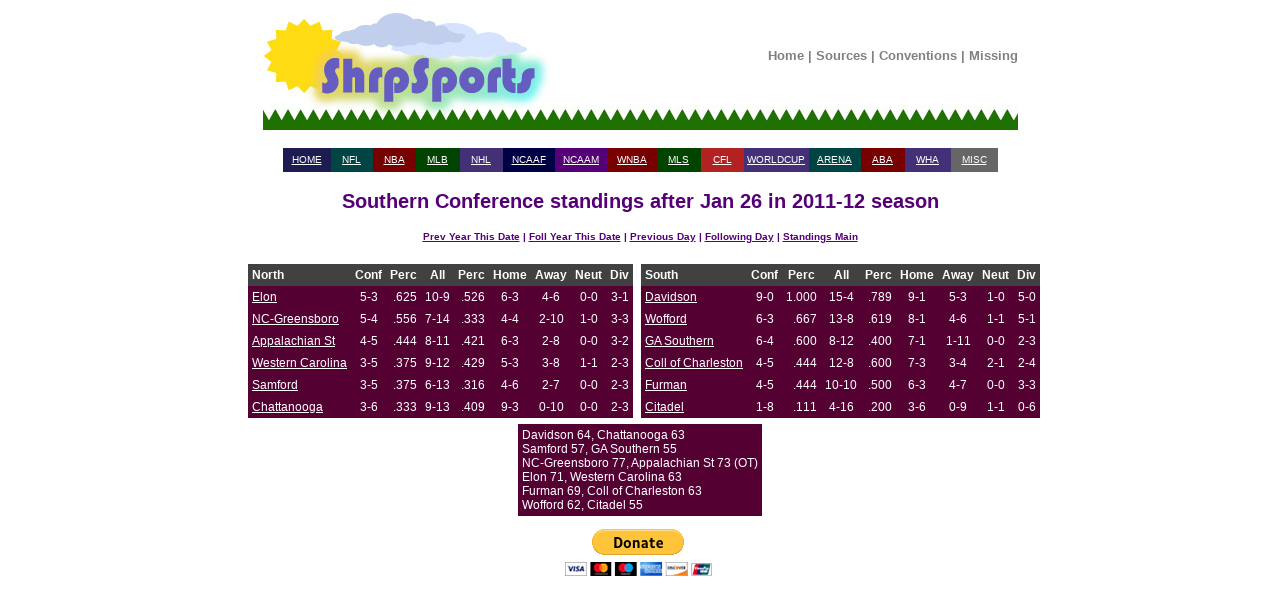

--- FILE ---
content_type: text/html; charset=UTF-8
request_url: https://shrpsports.com/cb/stand.php?link=Y&season=2012&conf=SoCon&date=26&month=Jan
body_size: 3887
content:

<!DOCTYPE HTML PUBLIC "-//W3C//DTD HTML 4.01 Transitional//EN" "http://www.w3.org/TR/html4/loose.dtd">
<html lang="en">
  
<head>
<meta http-equiv="Content-Type" content="text/html; charset=ISO-8859-1">
<title>Southern Conference standings after Jan 26 in 2011-12 season</title><link rel="stylesheet" type="text/css" href="../style.css"><link rel="stylesheet" type="text/css" href="/cb/style.css"><link rel="stylesheet" type="text/css" href="../print.css" media="print" />  <link rel="StyleSheet" type="text/css" href="/includes/style.css">


<!-- Google tag (gtag.js) -->
<script async src="https://www.googletagmanager.com/gtag/js?id=G-ZC36PW4B11"></script>
<script>
  window.dataLayer = window.dataLayer || [];
  function gtag(){dataLayer.push(arguments);}
  gtag('js', new Date());

  gtag('config', 'G-ZC36PW4B11');
</script>


    <meta name="viewport" content='height=400 width=950 initial-scale=1' />

<script type="text/javascript"> 
 var infolinks_pid = 3292339; 
 var infolinks_wsid = 0; 
</script> 
<script type="text/javascript" src="//resources.infolinks.com/js/infolinks_main.js"></script>


<div id="header">
 <center>

  <table width="755" cellpadding="0" cellspacing="0">
   <tr>
    <td style="width:296px; height:122px;" rowspan="2"><a href="/"><img src="/images/shrplogo.jpg" alt="ShrpSports Logo"></a></td>
    <td style="height:97px;" align="center">
     <div class="topNavigation">
      <a class="topNavigation" href="/index.html">Home</a> | 
      <a class="topNavigation" href="/sources.htm">Sources</a> | 
      <a class="topNavigation" href="/conventions.htm">Conventions</a> | 
      <a class="topNavigation" href="/missing.htm">Missing</a>
     </div>
    </td>
   </tr>
   <tr>
    <td style="height:25px;" class="tdback" align="left"><img src="/images/oneblade.jpg" alt="Green Blade" style="height:25px; width:13px;"></td>
   </tr>
  </table>

 <br>


<div class="firstlinks">
<table align="center" width="715" cellpadding="2" cellspacing="0">
 <tr>
  <td height="20" align="center" width="65" bgcolor="#1C1C51"><a href="/">HOME</a></td>
  <td align="center" width="65" bgcolor="#004444"><a href="/nfl">NFL</a></td>
  <td align="center" width="65" bgcolor="#770000"><a href="/nba">NBA</a></td>
  <td align="center" width="65" bgcolor="#004400"><a href="/mlb">MLB</a></td>
  <td align="center" width="65" bgcolor="#443077"><a href="/nhl">NHL</a></td>
  <td align="center" width="65" bgcolor="#000044"><a href="/cf">NCAAF</a></td>
  <td align="center" width="65" bgcolor="#550077"><a href="/cb">NCAAM</a></td>
  <td align="center" width="65" bgcolor="#770000"><a href="/wnba">WNBA</a></td>
  <td align="center" width="65" bgcolor="#004400"><a href="/mls">MLS</a></td>
  <td align="center" width="65" bgcolor="#B22222"><a href="/cfl">CFL</a></td>
  <td align="center" width="65" bgcolor="#443077"><a href="/wc">WORLDCUP</a></td>
  <td align="center" width="65" bgcolor="#004444"><a href="/arena">ARENA</a></td>
  <td align="center" width="65" bgcolor="#770000"><a href="/aba">ABA</a></td>
  <td align="center" width="65" bgcolor="#443077"><a href="/wha">WHA</a></td>
  <td align="center" width="65" bgcolor="#666666"><a href="/misc.htm">MISC</a></td>
 </tr>
</table>
</div>
</center>
</div>

<br><div class="teamseasheader">Southern Conference standings after Jan 26 in 2011-12 season</div><br><center><div class="teamseaslinks"><a href="stand.php?link=Y&amp;season=2011&amp;conf=SoCon&amp;month=Jan&amp;date=26">Prev Year This Date</a> | <a href="stand.php?link=Y&amp;season=2013&amp;conf=SoCon&amp;month=Jan&amp;date=26">Foll Year This Date</a> | <a href="stand.php?link=Y&amp;season=2012&amp;conf=SoCon&amp;month=Jan&amp;date=23">Previous Day</a> | <a href="stand.php?link=Y&amp;season=2012&amp;conf=SoCon&amp;month=Jan&amp;date=28">Following Day</a> | <a href="/cb/stand.htm">Standings Main</a></div><br><div class="firstlinks"><center><table cellpadding="4" cellspacing="0"><tr><td valign="top"><table cellpadding="4" cellspacing="0"></table></td><td valign="top"><table cellpadding="4" cellspacing="0"><tr class="standfont2"><td colspan="1" align="left"><b>North</b></td><td align="center"><b>Conf</b></td><td align="center"><b>Perc</b></td>  <td align="center"><b>All</b></td>
  <td align="center"><b>Perc</b></td>
  <td align="center"><b>Home</b></td>
  <td align="center"><b>Away</b></td>
  <td align="center"><b>Neut</b></td>
<td align="center"><b>Div</b></td>  </tr>
     <tr class="font1big"><td align=left> <a href="teamseas.php?link=Y&amp;team=Elon&amp;season=2012">Elon</a> </td>
     <td align="center"> 5-3 </td>
     <td align="right"> .625 </td>
     <td align="center"> 10-9 </td>
     <td align="right"> .526 </td>
     <td align="center"> 6-3 </td>
     <td align="center"> 4-6 </td>
     <td align="center"> 0-0 </td>
      <td align="center"> 3-1 </td>
</tr>     <tr class="font1big"><td align="left"> <a href="teamseas.php?link=Y&amp;team=NC-Greensboro&amp;season=2012">NC-Greensboro</a> </td>
     <td align="center"> 5-4 </td>
     <td align="right"> .556 </td>
     <td align="center"> 7-14 </td>
     <td align="right"> .333 </td>
     <td align="center"> 4-4 </td>
     <td align="center"> 2-10 </td>
      <td align="center"> 1-0 </td>
     <td align="center"> 3-3 </td>
</tr>     <tr class="font1big"><td align="left"> <a href="teamseas.php?link=Y&amp;team=Appalachian St&amp;season=2012">Appalachian St</a> </td>
     <td align="center"> 4-5 </td>
     <td align="right"> .444 </td>
     <td align="center"> 8-11 </td>
     <td align="right"> .421 </td>
     <td align="center"> 6-3 </td>
     <td align="center"> 2-8 </td>
      <td align="center"> 0-0 </td>
     <td align="center"> 3-2 </td>
</tr>     <tr class="font1big"><td align="left"> <a href="teamseas.php?link=Y&amp;team=Western Carolina&amp;season=2012">Western Carolina</a> </td>
     <td align="center"> 3-5 </td>
     <td align="right"> .375 </td>
     <td align="center"> 9-12 </td>
     <td align="right"> .429 </td>
     <td align="center"> 5-3 </td>
     <td align="center"> 3-8 </td>
      <td align="center"> 1-1 </td>
     <td align="center"> 2-3 </td>
</tr>     <tr class="font1big"><td align="left"> <a href="teamseas.php?link=Y&amp;team=Samford&amp;season=2012">Samford</a> </td>
     <td align="center"> 3-5 </td>
     <td align="right"> .375 </td>
     <td align="center"> 6-13 </td>
     <td align="right"> .316 </td>
     <td align="center"> 4-6 </td>
     <td align="center"> 2-7 </td>
      <td align="center"> 0-0 </td>
     <td align="center"> 2-3 </td>
</tr>     <tr class="font1big"><td align="left"> <a href="teamseas.php?link=Y&amp;team=Chattanooga&amp;season=2012">Chattanooga</a> </td>
     <td align="center"> 3-6 </td>
     <td align="right"> .333 </td>
     <td align="center"> 9-13 </td>
     <td align="right"> .409 </td>
     <td align="center"> 9-3 </td>
     <td align="center"> 0-10 </td>
      <td align="center"> 0-0 </td>
     <td align="center"> 2-3 </td>
</tr></table></td><td valign="top"><table cellpadding="4" cellspacing="0"><tr class="standfont2"><td colspan="1" align="left"><b>South</b></td><td align="center"><b>Conf</b></td><td align="center"><b>Perc</b></td>  <td align="center"><b>All</b></td>
  <td align="center"><b>Perc</b></td>
  <td align="center"><b>Home</b></td>
  <td align="center"><b>Away</b></td>
  <td align="center"><b>Neut</b></td>
<td align="center"><b>Div</b></td>  </tr>
     <tr class="font1big"><td align=left> <a href="teamseas.php?link=Y&amp;team=Davidson&amp;season=2012">Davidson</a> </td>
     <td align="center"> 9-0 </td>
     <td align="right"> 1.000 </td>
     <td align="center"> 15-4 </td>
     <td align="right"> .789 </td>
     <td align="center"> 9-1 </td>
     <td align="center"> 5-3 </td>
     <td align="center"> 1-0 </td>
      <td align="center"> 5-0 </td>
</tr>     <tr class="font1big"><td align="left"> <a href="teamseas.php?link=Y&amp;team=Wofford&amp;season=2012">Wofford</a> </td>
     <td align="center"> 6-3 </td>
     <td align="right"> .667 </td>
     <td align="center"> 13-8 </td>
     <td align="right"> .619 </td>
     <td align="center"> 8-1 </td>
     <td align="center"> 4-6 </td>
      <td align="center"> 1-1 </td>
     <td align="center"> 5-1 </td>
</tr>     <tr class="font1big"><td align="left"> <a href="teamseas.php?link=Y&amp;team=GA Southern&amp;season=2012">GA Southern</a> </td>
     <td align="center"> 6-4 </td>
     <td align="right"> .600 </td>
     <td align="center"> 8-12 </td>
     <td align="right"> .400 </td>
     <td align="center"> 7-1 </td>
     <td align="center"> 1-11 </td>
      <td align="center"> 0-0 </td>
     <td align="center"> 2-3 </td>
</tr>     <tr class="font1big"><td align="left"> <a href="teamseas.php?link=Y&amp;team=Coll of Charleston&amp;season=2012">Coll of Charleston</a> </td>
     <td align="center"> 4-5 </td>
     <td align="right"> .444 </td>
     <td align="center"> 12-8 </td>
     <td align="right"> .600 </td>
     <td align="center"> 7-3 </td>
     <td align="center"> 3-4 </td>
      <td align="center"> 2-1 </td>
     <td align="center"> 2-4 </td>
</tr>     <tr class="font1big"><td align="left"> <a href="teamseas.php?link=Y&amp;team=Furman&amp;season=2012">Furman</a> </td>
     <td align="center"> 4-5 </td>
     <td align="right"> .444 </td>
     <td align="center"> 10-10 </td>
     <td align="right"> .500 </td>
     <td align="center"> 6-3 </td>
     <td align="center"> 4-7 </td>
      <td align="center"> 0-0 </td>
     <td align="center"> 3-3 </td>
</tr>     <tr class="font1big"><td align="left"> <a href="teamseas.php?link=Y&amp;team=Citadel&amp;season=2012">Citadel</a> </td>
     <td align="center"> 1-8 </td>
     <td align="right"> .111 </td>
     <td align="center"> 4-16 </td>
     <td align="right"> .200 </td>
     <td align="center"> 3-6 </td>
     <td align="center"> 0-9 </td>
      <td align="center"> 1-1 </td>
     <td align="center"> 0-6 </td>
</tr></table></td></table><center><table cellpadding="4"><tr class="font1big"><td valign="top" align="left">Davidson 64, Chattanooga 63 <br>Samford 57, GA Southern 55 <br>NC-Greensboro 77, Appalachian St 73 (OT)<br>Elon 71, Western Carolina 63 <br>Furman 69, Coll of Charleston 63 <br>Wofford 62, Citadel 55 <br></td></tr></table></center><div id="footer">

<br>
<center>

<form action="https://www.paypal.com/cgi-bin/webscr" method="post">
<input type="hidden" name="cmd" value="_s-xclick">
<input type="image" src="https://www.paypal.com/en_US/i/btn/btn_donateCC_LG.gif" name="submit" alt="Make payments with PayPal - it's fast, free and secure!">
<img alt="" src="https://www.paypal.com/en_US/i/scr/pixel.gif" width="1" height="1">
<input type="hidden" name="encrypted" value="-----BEGIN [base64]/LuXYsFCb314bHAkUbnleJmj0F2uZHA1Zkyh9Ulw7e0KMJPulFmWHupC+wxLuzVfV9a8h8mqJ9g5dKUpM+/nP5qaG3RCkh74UhDtCzIdIuOXuNFkjkqe98GsRRjbOZL8j/CHpOc4j8aJaK5kD3PzDkM8jELMAkGBSsOAwIaBQAwgcQGCSqGSIb3DQEHATAUBggqhkiG9w0DBwQIkl2kCu1AwlSAgaAkoFKJLeKnGlf4GR7gNX4v3joih9kpNkFIilCMOLockTLJY2w9aTkcfihWG6RLnKzAOykUKWdm1DM0p5Yo7DtMOLSNB9nE4z4/Ic1BLSSiLD6V2/1OA0drzSaXnMJZdJffN3z4zAPXOpNA2EpbzRZUlmHDYF8j/Esce6JP6GgexHZH2VT34pl3+e3T9TXt+m7mXUpUUTlKE/[base64]/ETMS1ycjtkpkvjXZe9k+6CieLuLsPumsJ7QC1odNz3sJiCbs2wC0nLE0uLGaEtXynIgRqIddYCHx88pb5HTXv4SZeuv0Rqq4+axW9PLAAATU8w04qqjaSXgbGLP3NmohqM6bV9kZZwZLR/klDaQGo1u9uDb9lr4Yn+rBQIDAQABo4HuMIHrMB0GA1UdDgQWBBSWn3y7xm8XvVk/UtcKG+wQ1mSUazCBuwYDVR0jBIGzMIGwgBSWn3y7xm8XvVk/[base64]/zANBgkqhkiG9w0BAQUFAAOBgQCBXzpWmoBa5e9fo6ujionW1hUhPkOBakTr3YCDjbYfvJEiv/2P+IobhOGJr85+XHhN0v4gUkEDI8r2/rNk1m0GA8HKddvTjyGw/XqXa+LSTlDYkqI8OwR8GEYj4efEtcRpRYBxV8KxAW93YDWzFGvruKnnLbDAF6VR5w/[base64]/ZqX2mHROOub0yIvrgWCb5vnm3mpRCZRWQr34zUWRy3WkN57aKBVrtq7KiI8iI4Jf1uWk1ra79u4fdaXI3Yo53lF0diwyF4gJT/00ALnwVXqW8FwaJtUPV9sKiQdT8CR1KbAMYYQtdO6fzIZtZLbBkiA==-----END PKCS7-----
">
</form>
</center>
</div> 
</html>
